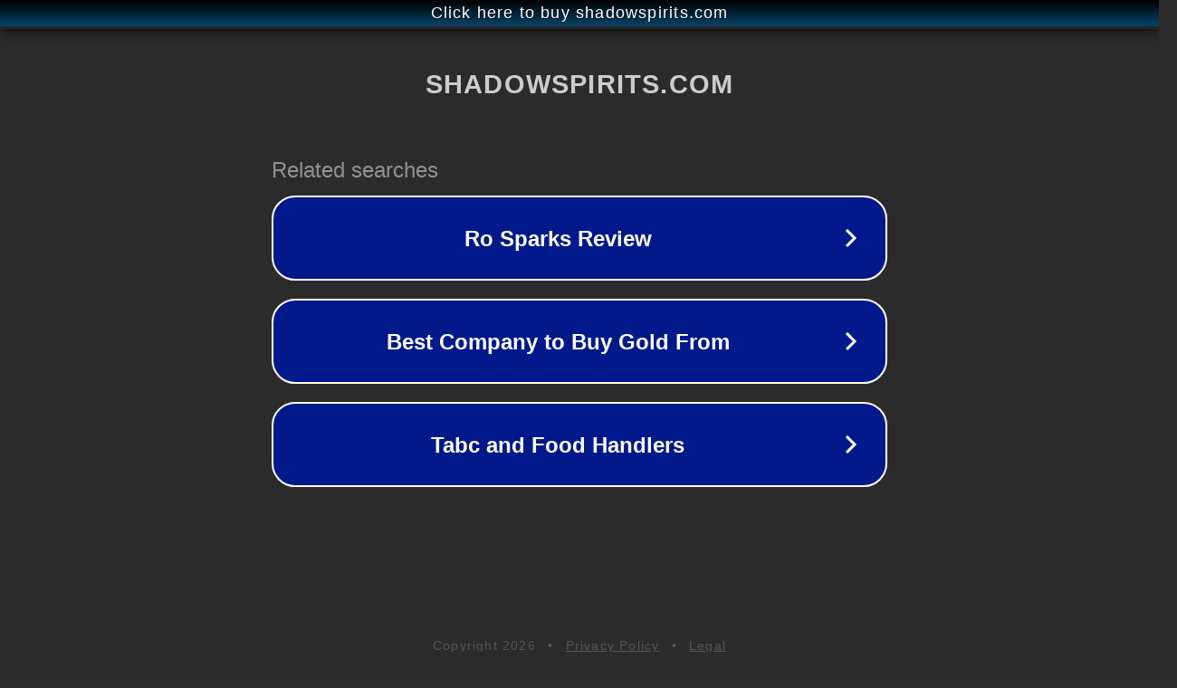

--- FILE ---
content_type: text/html; charset=utf-8
request_url: http://shadowspirits.com/
body_size: 1050
content:
<!doctype html>
<html data-adblockkey="MFwwDQYJKoZIhvcNAQEBBQADSwAwSAJBANDrp2lz7AOmADaN8tA50LsWcjLFyQFcb/P2Txc58oYOeILb3vBw7J6f4pamkAQVSQuqYsKx3YzdUHCvbVZvFUsCAwEAAQ==_yPP1ErooeYxzZBbjzjmPb8RjQuKiqa9r54CBIoqdykLxAhi4wDmYq+6G/uoM1w7W51OsXp+diHR20+qgxLHGug==" lang="en" style="background: #2B2B2B;">
<head>
    <meta charset="utf-8">
    <meta name="viewport" content="width=device-width, initial-scale=1">
    <link rel="icon" href="[data-uri]">
    <link rel="preconnect" href="https://www.google.com" crossorigin>
</head>
<body>
<div id="target" style="opacity: 0"></div>
<script>window.park = "[base64]";</script>
<script src="/bHMsgBVUw.js"></script>
</body>
</html>
